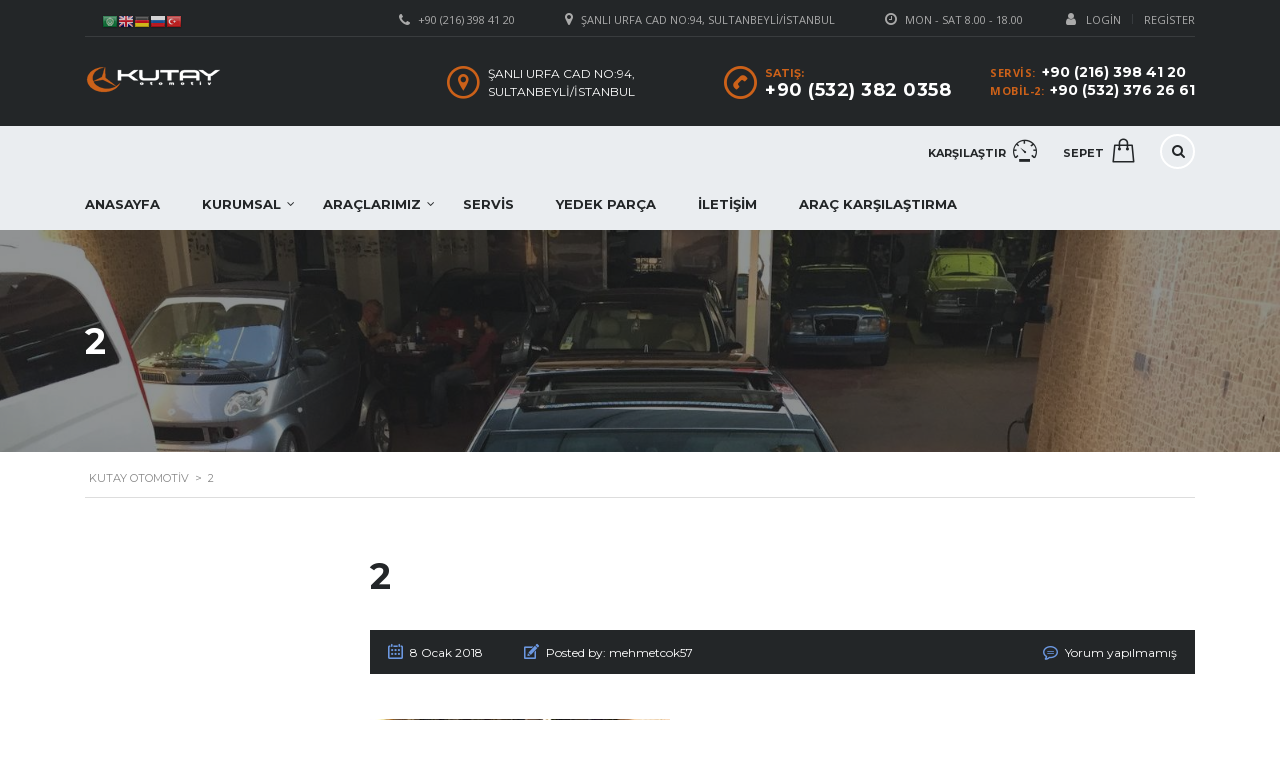

--- FILE ---
content_type: text/html; charset=UTF-8
request_url: http://www.kutayauto.com/2-8/
body_size: 11976
content:
<!DOCTYPE html>
<html lang="tr-TR"
	prefix="og: https://ogp.me/ns#"  class="no-js">
<head>
    <meta charset="UTF-8">
	<meta name="viewport" content="width=device-width, initial-scale=1">
    <link rel="profile" href="http://gmpg.org/xfn/11">
    <link rel="pingback" href="http://www.kutayauto.com/xmlrpc.php">
    <title>2 &#8211; Kutay Otomotiv</title>
<link rel='dns-prefetch' href='//fonts.googleapis.com' />
<link rel='dns-prefetch' href='//s.w.org' />
<link rel="alternate" type="application/rss+xml" title="Kutay Otomotiv &raquo; beslemesi" href="http://www.kutayauto.com/feed/" />
<link rel="alternate" type="application/rss+xml" title="Kutay Otomotiv &raquo; yorum beslemesi" href="http://www.kutayauto.com/comments/feed/" />
<link rel="alternate" type="application/rss+xml" title="Kutay Otomotiv &raquo; 2 yorum beslemesi" href="http://www.kutayauto.com/feed/?attachment_id=1995" />
		<script type="text/javascript">
			window._wpemojiSettings = {"baseUrl":"https:\/\/s.w.org\/images\/core\/emoji\/11\/72x72\/","ext":".png","svgUrl":"https:\/\/s.w.org\/images\/core\/emoji\/11\/svg\/","svgExt":".svg","source":{"concatemoji":"http:\/\/www.kutayauto.com\/wp-includes\/js\/wp-emoji-release.min.js?ver=5.0.2"}};
			!function(a,b,c){function d(a,b){var c=String.fromCharCode;l.clearRect(0,0,k.width,k.height),l.fillText(c.apply(this,a),0,0);var d=k.toDataURL();l.clearRect(0,0,k.width,k.height),l.fillText(c.apply(this,b),0,0);var e=k.toDataURL();return d===e}function e(a){var b;if(!l||!l.fillText)return!1;switch(l.textBaseline="top",l.font="600 32px Arial",a){case"flag":return!(b=d([55356,56826,55356,56819],[55356,56826,8203,55356,56819]))&&(b=d([55356,57332,56128,56423,56128,56418,56128,56421,56128,56430,56128,56423,56128,56447],[55356,57332,8203,56128,56423,8203,56128,56418,8203,56128,56421,8203,56128,56430,8203,56128,56423,8203,56128,56447]),!b);case"emoji":return b=d([55358,56760,9792,65039],[55358,56760,8203,9792,65039]),!b}return!1}function f(a){var c=b.createElement("script");c.src=a,c.defer=c.type="text/javascript",b.getElementsByTagName("head")[0].appendChild(c)}var g,h,i,j,k=b.createElement("canvas"),l=k.getContext&&k.getContext("2d");for(j=Array("flag","emoji"),c.supports={everything:!0,everythingExceptFlag:!0},i=0;i<j.length;i++)c.supports[j[i]]=e(j[i]),c.supports.everything=c.supports.everything&&c.supports[j[i]],"flag"!==j[i]&&(c.supports.everythingExceptFlag=c.supports.everythingExceptFlag&&c.supports[j[i]]);c.supports.everythingExceptFlag=c.supports.everythingExceptFlag&&!c.supports.flag,c.DOMReady=!1,c.readyCallback=function(){c.DOMReady=!0},c.supports.everything||(h=function(){c.readyCallback()},b.addEventListener?(b.addEventListener("DOMContentLoaded",h,!1),a.addEventListener("load",h,!1)):(a.attachEvent("onload",h),b.attachEvent("onreadystatechange",function(){"complete"===b.readyState&&c.readyCallback()})),g=c.source||{},g.concatemoji?f(g.concatemoji):g.wpemoji&&g.twemoji&&(f(g.twemoji),f(g.wpemoji)))}(window,document,window._wpemojiSettings);
		</script>
		<style type="text/css">
img.wp-smiley,
img.emoji {
	display: inline !important;
	border: none !important;
	box-shadow: none !important;
	height: 1em !important;
	width: 1em !important;
	margin: 0 .07em !important;
	vertical-align: -0.1em !important;
	background: none !important;
	padding: 0 !important;
}
</style>
<link rel='stylesheet' id='gtranslate-style-css'  href='http://www.kutayauto.com/wp-content/plugins/gtranslate/gtranslate-style16.css?ver=5.0.2' type='text/css' media='all' />
<link rel='stylesheet' id='sb_instagram_styles-css'  href='http://www.kutayauto.com/wp-content/plugins/instagram-feed/css/sb-instagram-2-2.min.css?ver=2.2.2' type='text/css' media='all' />
<link rel='stylesheet' id='wp-block-library-css'  href='http://www.kutayauto.com/wp-includes/css/dist/block-library/style.min.css?ver=5.0.2' type='text/css' media='all' />
<link rel='stylesheet' id='wc-block-style-css'  href='http://www.kutayauto.com/wp-content/plugins/woocommerce/packages/woocommerce-blocks/build/style-legacy.css?ver=2.5.14' type='text/css' media='all' />
<link rel='stylesheet' id='contact-form-7-css'  href='http://www.kutayauto.com/wp-content/plugins/contact-form-7/includes/css/styles.css?ver=5.1.7' type='text/css' media='all' />
<link rel='stylesheet' id='stm-stm-icon-css'  href='http://www.kutayauto.com/wp-content/uploads/stm_fonts/stm-icon/stm-icon.css?ver=1.0' type='text/css' media='all' />
<link rel='stylesheet' id='rs-plugin-settings-css'  href='http://www.kutayauto.com/wp-content/plugins/revslider/public/assets/css/settings.css?ver=5.4.5.1' type='text/css' media='all' />
<style id='rs-plugin-settings-inline-css' type='text/css'>
#rs-demo-id {}
</style>
<link rel='stylesheet' id='font-awesome-css'  href='http://www.kutayauto.com/wp-content/plugins/js_composer/assets/lib/bower/font-awesome/css/font-awesome.min.css?ver=5.1' type='text/css' media='all' />
<link rel='stylesheet' id='owl.carousel-css'  href='http://www.kutayauto.com/wp-content/plugins/stm_vehicles_listing/assets/css/frontend/owl.carousel.css?ver=5.0.2' type='text/css' media='all' />
<link rel='stylesheet' id='bootstrap-grid-css'  href='http://www.kutayauto.com/wp-content/plugins/stm_vehicles_listing/assets/css/frontend/grid.css?ver=5.0.2' type='text/css' media='all' />
<link rel='stylesheet' id='light-gallery-css'  href='http://www.kutayauto.com/wp-content/plugins/stm_vehicles_listing/assets/css/frontend/lightgallery.min.css?ver=5.0.2' type='text/css' media='all' />
<style id='woocommerce-inline-inline-css' type='text/css'>
.woocommerce form .form-row .required { visibility: visible; }
</style>
<link rel='stylesheet' id='bookly-intlTelInput-css'  href='http://www.kutayauto.com/wp-content/plugins/bookly-responsive-appointment-booking-tool/frontend/resources/css/intlTelInput.css?ver=17.8' type='text/css' media='all' />
<link rel='stylesheet' id='bookly-ladda-min-css'  href='http://www.kutayauto.com/wp-content/plugins/bookly-responsive-appointment-booking-tool/frontend/resources/css/ladda.min.css?ver=17.8' type='text/css' media='all' />
<link rel='stylesheet' id='bookly-picker-css'  href='http://www.kutayauto.com/wp-content/plugins/bookly-responsive-appointment-booking-tool/frontend/resources/css/picker.classic.css?ver=17.8' type='text/css' media='all' />
<link rel='stylesheet' id='bookly-picker-date-css'  href='http://www.kutayauto.com/wp-content/plugins/bookly-responsive-appointment-booking-tool/frontend/resources/css/picker.classic.date.css?ver=17.8' type='text/css' media='all' />
<link rel='stylesheet' id='bookly-main-css'  href='http://www.kutayauto.com/wp-content/plugins/bookly-responsive-appointment-booking-tool/frontend/resources/css/bookly-main.css?ver=17.8' type='text/css' media='all' />
<link rel='stylesheet' id='stm_default_google_font-css'  href='https://fonts.googleapis.com/css?family=Montserrat%3A400%2C700%7COpen+Sans%3A300%2C400%2C700&#038;subset=latin%2Clatin-ext&#038;ver=3.7.1' type='text/css' media='all' />
<link rel='stylesheet' id='stm-boostrap-css'  href='http://www.kutayauto.com/wp-content/themes/motors-NULLED/assets/css/bootstrap.min.css?ver=3.7.1' type='text/css' media='all' />
<link rel='stylesheet' id='stm-theme-font-awesome-css'  href='http://www.kutayauto.com/wp-content/themes/motors-NULLED/assets/css/font-awesome.min.css?ver=3.7.1' type='text/css' media='all' />
<link rel='stylesheet' id='stm-select2-css'  href='http://www.kutayauto.com/wp-content/themes/motors-NULLED/assets/css/select2.min.css?ver=3.7.1' type='text/css' media='all' />
<link rel='stylesheet' id='fancybox-css'  href='http://www.kutayauto.com/wp-content/themes/motors-NULLED/assets/css/jquery.fancybox.css?ver=5.0.2' type='text/css' media='all' />
<link rel='stylesheet' id='stm-datetimepicker-css'  href='http://www.kutayauto.com/wp-content/themes/motors-NULLED/assets/css/jquery.stmdatetimepicker.css?ver=3.7.1' type='text/css' media='all' />
<link rel='stylesheet' id='stm-jquery-ui-css-css'  href='http://www.kutayauto.com/wp-content/themes/motors-NULLED/assets/css/jquery-ui.css?ver=3.7.1' type='text/css' media='all' />
<link rel='stylesheet' id='stm-theme-service-icons-css'  href='http://www.kutayauto.com/wp-content/themes/motors-NULLED/assets/css/service-icons.css?ver=3.7.1' type='text/css' media='all' />
<link rel='stylesheet' id='stm-theme-boat-icons-css'  href='http://www.kutayauto.com/wp-content/themes/motors-NULLED/assets/css/boat-icons.css?ver=3.7.1' type='text/css' media='all' />
<link rel='stylesheet' id='stm-theme-moto-icons-css'  href='http://www.kutayauto.com/wp-content/themes/motors-NULLED/assets/css/motorcycle/icons.css?ver=3.7.1' type='text/css' media='all' />
<link rel='stylesheet' id='stm-theme-rental-icons-css'  href='http://www.kutayauto.com/wp-content/themes/motors-NULLED/assets/css/rental/icons.css?ver=3.7.1' type='text/css' media='all' />
<link rel='stylesheet' id='stm-theme-style-sass-css'  href='http://www.kutayauto.com/wp-content/themes/motors-NULLED/assets/css/app.css?ver=3.7.1' type='text/css' media='all' />
<link rel='stylesheet' id='stm-theme-frontend-customizer-css'  href='http://www.kutayauto.com/wp-content/themes/motors-NULLED/assets/css/frontend_customizer.css?ver=3.7.1' type='text/css' media='all' />
<link rel='stylesheet' id='stm-theme-style-animation-css'  href='http://www.kutayauto.com/wp-content/themes/motors-NULLED/assets/css/animation.css?ver=3.7.1' type='text/css' media='all' />
<link rel='stylesheet' id='stm-theme-style-css'  href='http://www.kutayauto.com/wp-content/themes/motors-NULLED/style.css?ver=3.7.1' type='text/css' media='all' />
<script type='text/javascript' src='http://www.kutayauto.com/wp-includes/js/jquery/jquery.js?ver=1.12.4'></script>
<script type='text/javascript' src='http://www.kutayauto.com/wp-includes/js/jquery/jquery-migrate.min.js?ver=1.4.1'></script>
<script type='text/javascript' src='http://www.kutayauto.com/wp-content/plugins/revslider/public/assets/js/jquery.themepunch.tools.min.js?ver=5.4.5.1'></script>
<script type='text/javascript' src='http://www.kutayauto.com/wp-content/plugins/revslider/public/assets/js/jquery.themepunch.revolution.min.js?ver=5.4.5.1'></script>
<script type='text/javascript' src='http://www.kutayauto.com/wp-content/plugins/woocommerce/assets/js/jquery-blockui/jquery.blockUI.min.js?ver=2.70'></script>
<script type='text/javascript'>
/* <![CDATA[ */
var wc_add_to_cart_params = {"ajax_url":"\/wp-admin\/admin-ajax.php","wc_ajax_url":"\/?wc-ajax=%%endpoint%%","i18n_view_cart":"Sepeti g\u00f6r\u00fcnt\u00fcle","cart_url":"http:\/\/www.kutayauto.com\/cart\/","is_cart":"","cart_redirect_after_add":"no"};
/* ]]> */
</script>
<script type='text/javascript' src='http://www.kutayauto.com/wp-content/plugins/woocommerce/assets/js/frontend/add-to-cart.min.js?ver=4.0.1'></script>
<script type='text/javascript' src='http://www.kutayauto.com/wp-content/plugins/bookly-responsive-appointment-booking-tool/frontend/resources/js/spin.min.js?ver=17.8'></script>
<script type='text/javascript' src='http://www.kutayauto.com/wp-content/plugins/bookly-responsive-appointment-booking-tool/frontend/resources/js/ladda.min.js?ver=17.8'></script>
<script type='text/javascript' src='http://www.kutayauto.com/wp-content/plugins/bookly-responsive-appointment-booking-tool/frontend/resources/js/hammer.min.js?ver=17.8'></script>
<script type='text/javascript' src='http://www.kutayauto.com/wp-content/plugins/bookly-responsive-appointment-booking-tool/frontend/resources/js/jquery.hammer.min.js?ver=17.8'></script>
<script type='text/javascript' src='http://www.kutayauto.com/wp-content/plugins/bookly-responsive-appointment-booking-tool/frontend/resources/js/picker.js?ver=17.8'></script>
<script type='text/javascript' src='http://www.kutayauto.com/wp-content/plugins/bookly-responsive-appointment-booking-tool/frontend/resources/js/picker.date.js?ver=17.8'></script>
<script type='text/javascript' src='http://www.kutayauto.com/wp-content/plugins/bookly-responsive-appointment-booking-tool/frontend/resources/js/intlTelInput.min.js?ver=17.8'></script>
<script type='text/javascript'>
/* <![CDATA[ */
var BooklyL10n = {"ajaxurl":"http:\/\/www.kutayauto.com\/wp-admin\/admin-ajax.php","csrf_token":"039ede2dd8","today":"Bug\u00fcn","months":["Ocak","\u015eubat","Mart","Nisan","May\u0131s","Haziran","Temmuz","A\u011fustos","Eyl\u00fcl","Ekim","Kas\u0131m","Aral\u0131k"],"days":["Pazar","Pazartesi","Sal\u0131","\u00c7ar\u015famba","Per\u015fembe","Cuma","Cumartesi"],"daysShort":["Paz","Pts","Sal","\u00c7ar","Per","Cum","Cts"],"nextMonth":"Sonraki Ay","prevMonth":"\u00d6nceki Ay","show_more":"Show more"};
/* ]]> */
</script>
<script type='text/javascript' src='http://www.kutayauto.com/wp-content/plugins/bookly-responsive-appointment-booking-tool/frontend/resources/js/bookly.min.js?ver=17.8'></script>
<script type='text/javascript' src='http://www.kutayauto.com/wp-content/plugins/js_composer/assets/js/vendors/woocommerce-add-to-cart.js?ver=5.1'></script>
<script type='text/javascript' src='http://www.kutayauto.com/wp-content/themes/motors-NULLED/assets/js/classie.js?ver=3.7.1'></script>
<script type='text/javascript' src='http://www.kutayauto.com/wp-content/themes/motors-NULLED/assets/js/vivus.min.js?ver=3.7.1'></script>
<link rel='https://api.w.org/' href='http://www.kutayauto.com/wp-json/' />
<link rel="EditURI" type="application/rsd+xml" title="RSD" href="http://www.kutayauto.com/xmlrpc.php?rsd" />
<link rel="wlwmanifest" type="application/wlwmanifest+xml" href="http://www.kutayauto.com/wp-includes/wlwmanifest.xml" /> 
<meta name="generator" content="WordPress 5.0.2" />
<meta name="generator" content="WooCommerce 4.0.1" />
<link rel='shortlink' href='http://www.kutayauto.com/?p=1995' />
<link rel="alternate" type="application/json+oembed" href="http://www.kutayauto.com/wp-json/oembed/1.0/embed?url=http%3A%2F%2Fwww.kutayauto.com%2F2-8%2F" />
<link rel="alternate" type="text/xml+oembed" href="http://www.kutayauto.com/wp-json/oembed/1.0/embed?url=http%3A%2F%2Fwww.kutayauto.com%2F2-8%2F&#038;format=xml" />
        <script type="text/javascript">
            var stm_lang_code = 'tr';
                        var ajaxurl = 'http://www.kutayauto.com/wp-admin/admin-ajax.php';
            var stm_site_blog_id = "1";
            var stm_added_to_compare_text = "Karşılaştırmak için eklendi";
            var stm_removed_from_compare_text = "was removed from compare";
                        var stm_already_added_to_compare_text = "You have already added 3 cars";
                    </script>
        	<noscript><style>.woocommerce-product-gallery{ opacity: 1 !important; }</style></noscript>
	<meta name="generator" content="Powered by Visual Composer - drag and drop page builder for WordPress."/>
<!--[if lte IE 9]><link rel="stylesheet" type="text/css" href="http://www.kutayauto.com/wp-content/plugins/js_composer/assets/css/vc_lte_ie9.min.css" media="screen"><![endif]--><meta name="generator" content="Powered by Slider Revolution 5.4.5.1 - responsive, Mobile-Friendly Slider Plugin for WordPress with comfortable drag and drop interface." />
<link rel="icon" href="http://www.kutayauto.com/wp-content/uploads/2017/12/cropped-favicon-32x32.png" sizes="32x32" />
<link rel="icon" href="http://www.kutayauto.com/wp-content/uploads/2017/12/cropped-favicon-192x192.png" sizes="192x192" />
<link rel="apple-touch-icon-precomposed" href="http://www.kutayauto.com/wp-content/uploads/2017/12/cropped-favicon-180x180.png" />
<meta name="msapplication-TileImage" content="http://www.kutayauto.com/wp-content/uploads/2017/12/cropped-favicon-270x270.png" />
<script type="text/javascript">function setREVStartSize(e){
				try{ var i=jQuery(window).width(),t=9999,r=0,n=0,l=0,f=0,s=0,h=0;					
					if(e.responsiveLevels&&(jQuery.each(e.responsiveLevels,function(e,f){f>i&&(t=r=f,l=e),i>f&&f>r&&(r=f,n=e)}),t>r&&(l=n)),f=e.gridheight[l]||e.gridheight[0]||e.gridheight,s=e.gridwidth[l]||e.gridwidth[0]||e.gridwidth,h=i/s,h=h>1?1:h,f=Math.round(h*f),"fullscreen"==e.sliderLayout){var u=(e.c.width(),jQuery(window).height());if(void 0!=e.fullScreenOffsetContainer){var c=e.fullScreenOffsetContainer.split(",");if (c) jQuery.each(c,function(e,i){u=jQuery(i).length>0?u-jQuery(i).outerHeight(!0):u}),e.fullScreenOffset.split("%").length>1&&void 0!=e.fullScreenOffset&&e.fullScreenOffset.length>0?u-=jQuery(window).height()*parseInt(e.fullScreenOffset,0)/100:void 0!=e.fullScreenOffset&&e.fullScreenOffset.length>0&&(u-=parseInt(e.fullScreenOffset,0))}f=u}else void 0!=e.minHeight&&f<e.minHeight&&(f=e.minHeight);e.c.closest(".rev_slider_wrapper").css({height:f})					
				}catch(d){console.log("Failure at Presize of Slider:"+d)}
			};</script>
<noscript><style type="text/css"> .wpb_animate_when_almost_visible { opacity: 1; }</style></noscript>	
		
</head>


<body class="attachment attachment-template-default single single-attachment postid-1995 attachmentid-1995 attachment-jpeg theme-motors-NULLED woocommerce-no-js stm-template-car_dealer stm-user-not-logged-in wpb-js-composer js-comp-ver-5.1 vc_responsive"  ontouchstart="">

	<div id="wrapper">

		
							
	<div id="top-bar">
		<div class="container">

						<div class="clearfix top-bar-wrapper">
			<!--LANGS-->
										                <div class="pull-left">
                                </div>
				<!-- Header Top bar Login -->
																						<div class="pull-right hidden-xs">
								<div class="header-login-url">
																			<a href="http://www.kutayauto.com/?page_id=24">
											<i class="fa fa-user"></i><span class="vt-top">Login</span>
										</a>
										<span class="vertical-divider"></span>
										<a href="http://www.kutayauto.com/?page_id=24">Register</a>
																	</div>
							</div>
															
								<!-- Header top bar Socials -->
				
										<div class="pull-right">
							<div class="top_bar_menu">
								<ul class="stm_top-menu">
</ul>							</div>
						</div>
									<div class="pull-right xs-pull-left">
						<ul class="top-bar-info clearfix">
															<li ><i class="fa fa-clock-o"></i> Mon - Sat 8.00 - 18.00</li>
																														<li >
									<span class="fancy-iframe" data-url="">
										<i class="fa fa-map-marker"></i> Şanlı Urfa Cad No:94, Sultanbeyli/İstanbul									</span>
								</li>
																						<li ><i class="fa fa-phone"></i> +90 (216) 398 41 20</li>
													</ul>
					</div>
				
			</div>
		</div>
	</div>

				<div id="header">
					
<div class="header-main">
	<div class="container">
		<div class="clearfix">
			<!--Logo-->
			<div class="logo-main">
									<a class="bloglogo" href="http://www.kutayauto.com/">
						<img
							src="http://www.kutayauto.com/wp-content/uploads/2017/12/logo-kutay.png"
							style="width: 138px;"
							title="Home"
						    alt="Logo"
						/>
					</a>
								<div class="mobile-menu-trigger visible-sm visible-xs">
					<span></span>
					<span></span>
					<span></span>
				</div>
			</div>

			<div class="mobile-menu-holder">
				<ul class="header-menu clearfix">
					<li id="menu-item-1536" class="menu-item menu-item-type-custom menu-item-object-custom menu-item-1536"><a href="/">Anasayfa</a></li>
<li id="menu-item-1542" class="menu-item menu-item-type-custom menu-item-object-custom menu-item-has-children menu-item-1542"><a href="#">Kurumsal</a>
<ul class="sub-menu">
	<li id="menu-item-1543" class="menu-item menu-item-type-custom menu-item-object-custom menu-item-1543"><a href="http://www.kutayauto.com/about-us/">Hakkımızda</a></li>
	<li id="menu-item-1544" class="menu-item menu-item-type-custom menu-item-object-custom menu-item-1544"><a href="#">Banka Bilgilerimiz</a></li>
</ul>
</li>
<li id="menu-item-1537" class="menu-item menu-item-type-custom menu-item-object-custom menu-item-has-children menu-item-1537"><a href="#">Araçlarımız</a>
<ul class="sub-menu">
	<li id="menu-item-1538" class="menu-item menu-item-type-custom menu-item-object-custom menu-item-1538"><a href="http://www.kutayauto.com/modern-inventory/">Fiyata Göre Arama</a></li>
	<li id="menu-item-1539" class="menu-item menu-item-type-custom menu-item-object-custom menu-item-1539"><a href="http://www.kutayauto.com/inventory/">Detaylı Arama</a></li>
	<li id="menu-item-1540" class="menu-item menu-item-type-custom menu-item-object-custom menu-item-1540"><a href="http://www.kutayauto.com/auto-loan-calculator/">Araç Kredi Hesaplama</a></li>
</ul>
</li>
<li id="menu-item-1541" class="menu-item menu-item-type-custom menu-item-object-custom menu-item-1541"><a href="http://www.kutayauto.com/service/">Servis</a></li>
<li id="menu-item-1545" class="menu-item menu-item-type-custom menu-item-object-custom menu-item-1545"><a href="http://www.kutayauto.com/shop/">Yedek Parça</a></li>
<li id="menu-item-1546" class="menu-item menu-item-type-custom menu-item-object-custom menu-item-1546"><a href="http://www.kutayauto.com/contact-us/">İletişim</a></li>
<li id="menu-item-1547" class="menu-item menu-item-type-custom menu-item-object-custom menu-item-1547"><a href="http://www.kutayauto.com/karsilastirma/">Araç Karşılaştırma</a></li>
											<li class="stm_compare_mobile"><a href="http://www.kutayauto.com/karsilastirma/">Karşılaştır</a></li>
																<li class="stm_cart_mobile"><a href="http://www.kutayauto.com/cart/">Sepet</a></li>
									</ul>
			</div>

			<div class="header-top-info" style="margin-top: 0px;">
				<div class="clearfix">

					<!--Socials-->
					
					<!-- Header top bar Socials -->
					
										<!--Header secondary phones-->
											<div class="pull-right">
							<div class="header-secondary-phone">
								<div class="phone">
																			<span class="phone-label">Servis:</span>
																		<span class="phone-number heading-font"><a href="tel:+90 (216) 398 41 20">+90 (216) 398 41 20</a></span>
								</div>
								<div class="phone">
																			<span class="phone-label">Mobil-2:</span>
																		<span class="phone-number heading-font"><a href="tel:+90 (532) 376 26 61">+90 (532) 376 26 61</a></span>
								</div>
							</div>
						</div>
					
										<!--Header main phone-->
											<div class="pull-right">
							<div class="header-main-phone heading-font">
								<i class="stm-icon-phone"></i>
								<div class="phone">
																			<span class="phone-label">Satış:</span>
																		<span class="phone-number heading-font"><a href="tel:+90(532)3820358">+90 (532) 382 0358</a></span>
								</div>
							</div>
						</div>
					
										<!--Header address-->
											<div class="pull-right">
							<div class="header-address">
								<i class="stm-icon-pin"></i>
								<div class="address">
																			<span class="heading-font">Şanlı Urfa Cad No:94, Sultanbeyli/İstanbul</span>
																											</div>
							</div>
						</div>
									</div> <!--clearfix-->
			</div> <!--header-top-info-->

		</div> <!--clearfix-->
	</div> <!--container-->
</div> <!--header-main-->
<div id="header-nav-holder" class="hidden-sm hidden-xs">
	<div class="header-nav header-nav-default header-nav-fixed">
		<div class="container">
			<div class="header-help-bar-trigger">
				<i class="fa fa-chevron-down"></i>
			</div>
			<div class="header-help-bar">
				<ul>
											<li class="help-bar-compare">
							<a
							href="http://www.kutayauto.com/karsilastirma/"
							title="Watch compared">
								<span class="list-label heading-font">Karşılaştır</span>
								<i class="list-icon stm-icon-speedometr2"></i>
								<span class="list-badge"><span class="stm-current-cars-in-compare"></span></span>
							</a>
						</li>
					

																	<!--Shop archive-->
						<li class="help-bar-shop">
							<a
							href="http://www.kutayauto.com/cart/"
							title="Alışveriş Sepeti"
							>
								<span class="list-label heading-font">Sepet</span>
								<i class="list-icon stm-icon-shop_bag"></i>
								<span class="list-badge"><span class="stm-current-items-in-cart"></span></span>
							</a>
						</li>
										<!--Live chat-->
					<li class="help-bar-live-chat">
						<a
							id="chat-widget"
							title="Open Live Chat"
							>
							<span class="list-label heading-font">Live chat</span>
							<i class="list-icon stm-icon-chat2"></i>
						</a>
					</li>

					<li class="nav-search">
						<a href="" data-toggle="modal" data-target="#searchModal"><i class="stm-icon-search"></i></a>
					</li>
				</ul>
			</div>
			<div class="main-menu">
				<ul class="header-menu clearfix">
					<li class="menu-item menu-item-type-custom menu-item-object-custom menu-item-1536"><a href="/">Anasayfa</a></li>
<li class="menu-item menu-item-type-custom menu-item-object-custom menu-item-has-children menu-item-1542"><a href="#">Kurumsal</a>
<ul class="sub-menu">
	<li class="menu-item menu-item-type-custom menu-item-object-custom menu-item-1543"><a href="http://www.kutayauto.com/about-us/">Hakkımızda</a></li>
	<li class="menu-item menu-item-type-custom menu-item-object-custom menu-item-1544"><a href="#">Banka Bilgilerimiz</a></li>
</ul>
</li>
<li class="menu-item menu-item-type-custom menu-item-object-custom menu-item-has-children menu-item-1537"><a href="#">Araçlarımız</a>
<ul class="sub-menu">
	<li class="menu-item menu-item-type-custom menu-item-object-custom menu-item-1538"><a href="http://www.kutayauto.com/modern-inventory/">Fiyata Göre Arama</a></li>
	<li class="menu-item menu-item-type-custom menu-item-object-custom menu-item-1539"><a href="http://www.kutayauto.com/inventory/">Detaylı Arama</a></li>
	<li class="menu-item menu-item-type-custom menu-item-object-custom menu-item-1540"><a href="http://www.kutayauto.com/auto-loan-calculator/">Araç Kredi Hesaplama</a></li>
</ul>
</li>
<li class="menu-item menu-item-type-custom menu-item-object-custom menu-item-1541"><a href="http://www.kutayauto.com/service/">Servis</a></li>
<li class="menu-item menu-item-type-custom menu-item-object-custom menu-item-1545"><a href="http://www.kutayauto.com/shop/">Yedek Parça</a></li>
<li class="menu-item menu-item-type-custom menu-item-object-custom menu-item-1546"><a href="http://www.kutayauto.com/contact-us/">İletişim</a></li>
<li class="menu-item menu-item-type-custom menu-item-object-custom menu-item-1547"><a href="http://www.kutayauto.com/karsilastirma/">Araç Karşılaştırma</a></li>
				</ul>
			</div>
		</div>
	</div>
</div>				</div> <!-- id header -->
			
		
		<div id="main">
			<a style="display:none" rel="follow"  href="https://cozumteknikservisi.com/su_deposu_izolasyon/" title="su deposu izolasyon">Su Deposu İzolasyon</a>		    <div class="entry-header left small_title_box" style="background-image: url('http://www.kutayauto.com/wp-content/uploads/2018/01/2-1.jpg');">
	    <div class="container">
            <div class="entry-title">
                <h1 style="">
	                2                </h1>
	                                        </div>
	    </div>
    </div>

<!-- Breads -->	
			<div class="stm_breadcrumbs_unit heading-font ">
				<div class="container">
					<div class="navxtBreads">
						<!-- Breadcrumb NavXT 6.4.0 -->
<span property="itemListElement" typeof="ListItem"><a property="item" typeof="WebPage" title="Go to Kutay Otomotiv." href="http://www.kutayauto.com" class="home"><span property="name">Kutay Otomotiv</span></a><meta property="position" content="1"></span> &gt; <span property="itemListElement" typeof="ListItem"><span property="name">2</span><meta property="position" content="2"></span>					</div>
				</div>
			</div>
			<div id="post-1995" class="post-1995 attachment type-attachment status-inherit hentry">
		<div class="stm-single-post">
			<div class="container">
				

	
	<div class="row">
		<div class="col-md-9 col-md-push-3 col-sm-12"><div class="sidebar-margin-top clearfix"></div>
			<!--Title-->
			<h2 class="post-title">2</h2>

			<!--Post thumbnail-->
			
			<!--Blog meta-->
			<div class="blog-meta clearfix">
				<div class="left">
					<div class="clearfix">
						<div class="blog-meta-unit h6">
							<i class="stm-icon-date"></i>
							<span>8 Ocak 2018</span>
						</div>
						<div class="blog-meta-unit h6">
							<i class="stm-icon-author"></i>
							<span>Posted by:</span>
							<span>mehmetcok57</span>
						</div>
					</div>
				</div>
				<div class="right">
					<div class="blog-meta-unit h6">
						<a href="http://www.kutayauto.com/2-8/#respond" class="post_comments h6">
							<i class="stm-icon-message"></i> Yorum yapılmamış						</a>
					</div>
				</div>
			</div>

			<div class="post-content">
				<p class="attachment"><a href='http://www.kutayauto.com/wp-content/uploads/2018/01/2-1.jpg'><img width="300" height="225" src="http://www.kutayauto.com/wp-content/uploads/2018/01/2-1-300x225.jpg" class="attachment-medium size-medium" alt="" srcset="http://www.kutayauto.com/wp-content/uploads/2018/01/2-1-300x225.jpg 300w, http://www.kutayauto.com/wp-content/uploads/2018/01/2-1-768x576.jpg 768w, http://www.kutayauto.com/wp-content/uploads/2018/01/2-1-1024x768.jpg 1024w, http://www.kutayauto.com/wp-content/uploads/2018/01/2-1.jpg 1600w" sizes="(max-width: 300px) 100vw, 300px" /></a></p>
				<div class="clearfix"></div>
			</div>

			
			<div class="blog-meta-bottom">
				<div class="clearfix">
					<div class="left">
						<!--Categories-->
												
						<!--Tags-->
											</div>

					<div class="right">
						<div class="stm-shareble">
							<span class="st_sharethis_large" displaytext=""></span>
							<script type="text/javascript">var switchTo5x=true;</script>
							<script type="text/javascript" src="https://ws.sharethis.com/button/buttons.js"></script>
							<script type="text/javascript">stLight.options({doNotHash: false, doNotCopy: false, hashAddressBar: false,onhover: false});</script>
							<a
								href="#"
								class="car-action-unit stm-share"
								title="Share this"
								download>
								<i class="stm-icon-share"></i>
								Share this							</a>
						</div>
					</div>
				</div>
			</div>

			<!--Author info-->
			
			<!--Comments-->
							<div class="stm_post_comments">
					
<div id="comments" class="comments-area">

	
	
		<div id="respond" class="comment-respond">
		<h3 id="reply-title" class="comment-reply-title">Bir cevap yazın <small><a rel="nofollow" id="cancel-comment-reply-link" href="/2-8/#respond" style="display:none;">Cevabı iptal et</a></small></h3>			<form action="http://www.kutayauto.com/wp-comments-post.php" method="post" id="commentform" class="comment-form" novalidate>
				<div class="form-group comment-form-comment">
			<textarea placeholder="Message *" name="comment" rows="9" aria-required="true"></textarea>
	    </div><div class="row stm-row-comments">
							<div class="col-md-4 col-sm-4 col-xs-12">
								<div class="form-group comment-form-author">
			            			<input placeholder="Name *" name="author" type="text" value="" size="30" aria-required='true' />
		                        </div>
		                    </div>
<div class="col-md-4 col-sm-4 col-xs-12">
							<div class="form-group comment-form-email">
								<input placeholder="E-mail *" name="email" type="email" value="" size="30" aria-required='true' />
							</div>
						</div>
<div class="col-md-4 col-sm-4 col-xs-12">
						<div class="form-group comment-form-url">
							<input placeholder="Website" name="url" type="text" value="" size="30" />
						</div>
					</div></div>
<p class="form-submit"><input name="submit" type="submit" id="submit" class="submit" value="Yorum gönder" /> <input type='hidden' name='comment_post_ID' value='1995' id='comment_post_ID' />
<input type='hidden' name='comment_parent' id='comment_parent' value='0' />
</p>			</form>
			</div><!-- #respond -->
	
</div>				</div>
			
		</div>

		<!--Sidebar-->
		<div class="col-md-3 col-md-pull-9 hidden-sm hidden-xs"></div>	</div>
			</div>
		</div>
	</div>
			</div> <!--main-->
		</div> <!--wrapper-->
					<footer id="footer">
								


				<div id="footer-copyright" style=background-color:#232628>

			
			<div class="container footer-copyright">
				<div class="row">
					<div class="col-md-8 col-sm-8">
						<div class="clearfix">
															<div class="copyright-text">© 2017 <a href="http://www.kutayauto.com/">Kutay Oto</a><span class="divider"></span>Her hakkı saklıdır. <a href="http://www.teknikbilisim.net/">Teknik Bilişim</a><span class="divider"></div>
													</div>
					</div>
					<div class="col-md-4 col-sm-4">
						<div class="clearfix">
							<div class="pull-right xs-pull-left">
																<!-- Header top bar Socials -->
															</div>
						</div>
					</div>
				</div>
			</div>
		</div>
	
				<div class="global-alerts"></div>				<!-- Searchform -->
				<div class="modal" id="searchModal" tabindex="-1" role="dialog" aria-labelledby="searchModal">
	<div class="modal-dialog" role="document">
		<div class="modal-content">
		
			<div class="modal-body heading_font">
				<div class="search-title">Arama</div>
				<form method="get" id="searchform" action="http://www.kutayauto.com/">
				    <div class="search-wrapper">
				        <input placeholder="Start typing here..." type="text" class="form-control search-input" value="" name="s" id="s" />
				        <button type="submit" class="search-submit" ><i class="fa fa-search"></i></button>
				    </div>
				</form>
			</div>
		
		</div>
	</div>
</div>			</footer>
		
				
	<div style="position:absolute;top:10px;left:8%;z-index:999999;" id="gtranslate_wrapper"><!-- GTranslate: https://gtranslate.io/ -->
<a href="#" onclick="doGTranslate('tr|ar');return false;" title="Arabic" class="glink nturl notranslate"><img src="//www.kutayauto.com/wp-content/plugins/gtranslate/flags/16/ar.png" height="16" width="16" alt="Arabic" /></a><a href="#" onclick="doGTranslate('tr|en');return false;" title="English" class="glink nturl notranslate"><img src="//www.kutayauto.com/wp-content/plugins/gtranslate/flags/16/en.png" height="16" width="16" alt="English" /></a><a href="#" onclick="doGTranslate('tr|de');return false;" title="German" class="glink nturl notranslate"><img src="//www.kutayauto.com/wp-content/plugins/gtranslate/flags/16/de.png" height="16" width="16" alt="German" /></a><a href="#" onclick="doGTranslate('tr|ru');return false;" title="Russian" class="glink nturl notranslate"><img src="//www.kutayauto.com/wp-content/plugins/gtranslate/flags/16/ru.png" height="16" width="16" alt="Russian" /></a><a href="#" onclick="doGTranslate('tr|tr');return false;" title="Turkish" class="glink nturl notranslate"><img src="//www.kutayauto.com/wp-content/plugins/gtranslate/flags/16/tr.png" height="16" width="16" alt="Turkish" /></a><style type="text/css">
#goog-gt-tt {display:none !important;}
.goog-te-banner-frame {display:none !important;}
.goog-te-menu-value:hover {text-decoration:none !important;}
.goog-text-highlight {background-color:transparent !important;box-shadow:none !important;}
body {top:0 !important;}
#google_translate_element2 {display:none!important;}
</style>

<div id="google_translate_element2"></div>
<script type="text/javascript">
function googleTranslateElementInit2() {new google.translate.TranslateElement({pageLanguage: 'tr',autoDisplay: false}, 'google_translate_element2');}
</script><script type="text/javascript" src="//translate.google.com/translate_a/element.js?cb=googleTranslateElementInit2"></script>


<script type="text/javascript">
function GTranslateGetCurrentLang() {var keyValue = document['cookie'].match('(^|;) ?googtrans=([^;]*)(;|$)');return keyValue ? keyValue[2].split('/')[2] : null;}
function GTranslateFireEvent(element,event){try{if(document.createEventObject){var evt=document.createEventObject();element.fireEvent('on'+event,evt)}else{var evt=document.createEvent('HTMLEvents');evt.initEvent(event,true,true);element.dispatchEvent(evt)}}catch(e){}}
function doGTranslate(lang_pair){if(lang_pair.value)lang_pair=lang_pair.value;if(lang_pair=='')return;var lang=lang_pair.split('|')[1];if(GTranslateGetCurrentLang() == null && lang == lang_pair.split('|')[0])return;var teCombo;var sel=document.getElementsByTagName('select');for(var i=0;i<sel.length;i++)if(/goog-te-combo/.test(sel[i].className)){teCombo=sel[i];break;}if(document.getElementById('google_translate_element2')==null||document.getElementById('google_translate_element2').innerHTML.length==0||teCombo.length==0||teCombo.innerHTML.length==0){setTimeout(function(){doGTranslate(lang_pair)},500)}else{teCombo.value=lang;GTranslateFireEvent(teCombo,'change');GTranslateFireEvent(teCombo,'change')}}
</script>
<script>jQuery(document).ready(function() {var allowed_languages = ["ar","en","de","ru","tr"];var accept_language = navigator.language.toLowerCase() || navigator.userLanguage.toLowerCase();switch(accept_language) {case 'zh-cn': var preferred_language = 'zh-CN'; break;case 'zh': var preferred_language = 'zh-CN'; break;case 'zh-tw': var preferred_language = 'zh-TW'; break;case 'zh-hk': var preferred_language = 'zh-TW'; break;default: var preferred_language = accept_language.substr(0, 2); break;}if(preferred_language != 'tr' && GTranslateGetCurrentLang() == null && document.cookie.match('gt_auto_switch') == null && allowed_languages.indexOf(preferred_language) >= 0){doGTranslate('tr|'+preferred_language);document.cookie = 'gt_auto_switch=1; expires=Thu, 05 Dec 2030 08:08:08 UTC; path=/;';}});</script></div><!-- Instagram Feed JS -->
<script type="text/javascript">
var sbiajaxurl = "http://www.kutayauto.com/wp-admin/admin-ajax.php";
</script>
	<script type="text/javascript">
		var c = document.body.className;
		c = c.replace(/woocommerce-no-js/, 'woocommerce-js');
		document.body.className = c;
	</script>
	<script type='text/javascript'>
/* <![CDATA[ */
var wpcf7 = {"apiSettings":{"root":"http:\/\/www.kutayauto.com\/wp-json\/contact-form-7\/v1","namespace":"contact-form-7\/v1"},"cached":"1"};
/* ]]> */
</script>
<script type='text/javascript' src='http://www.kutayauto.com/wp-content/plugins/contact-form-7/includes/js/scripts.js?ver=5.1.7'></script>
<script type='text/javascript' src='http://www.kutayauto.com/wp-content/plugins/stm_vehicles_listing/assets/js/frontend/jquery.cookie.js'></script>
<script type='text/javascript' src='http://www.kutayauto.com/wp-content/plugins/stm_vehicles_listing/assets/js/frontend/owl.carousel.js'></script>
<script type='text/javascript' src='http://www.kutayauto.com/wp-content/plugins/stm_vehicles_listing/assets/js/frontend/lightgallery.min.js'></script>
<script type='text/javascript' src='http://www.kutayauto.com/wp-includes/js/jquery/ui/core.min.js?ver=1.11.4'></script>
<script type='text/javascript' src='http://www.kutayauto.com/wp-includes/js/jquery/ui/widget.min.js?ver=1.11.4'></script>
<script type='text/javascript' src='http://www.kutayauto.com/wp-includes/js/jquery/ui/mouse.min.js?ver=1.11.4'></script>
<script type='text/javascript' src='http://www.kutayauto.com/wp-includes/js/jquery/ui/slider.min.js?ver=1.11.4'></script>
<script type='text/javascript' src='http://www.kutayauto.com/wp-content/plugins/stm_vehicles_listing/assets/js/frontend/init.js'></script>
<script type='text/javascript' src='http://www.kutayauto.com/wp-content/plugins/stm_vehicles_listing/assets/js/frontend/filter.js'></script>
<script type='text/javascript' src='http://www.kutayauto.com/wp-content/plugins/woocommerce/assets/js/js-cookie/js.cookie.min.js?ver=2.1.4'></script>
<script type='text/javascript'>
/* <![CDATA[ */
var woocommerce_params = {"ajax_url":"\/wp-admin\/admin-ajax.php","wc_ajax_url":"\/?wc-ajax=%%endpoint%%"};
/* ]]> */
</script>
<script type='text/javascript' src='http://www.kutayauto.com/wp-content/plugins/woocommerce/assets/js/frontend/woocommerce.min.js?ver=4.0.1'></script>
<script type='text/javascript'>
/* <![CDATA[ */
var wc_cart_fragments_params = {"ajax_url":"\/wp-admin\/admin-ajax.php","wc_ajax_url":"\/?wc-ajax=%%endpoint%%","cart_hash_key":"wc_cart_hash_e900f55f1bae090ceca951ca383ad2f3","fragment_name":"wc_fragments_e900f55f1bae090ceca951ca383ad2f3","request_timeout":"5000"};
/* ]]> */
</script>
<script type='text/javascript' src='http://www.kutayauto.com/wp-content/plugins/woocommerce/assets/js/frontend/cart-fragments.min.js?ver=4.0.1'></script>
<script type='text/javascript' src='http://www.kutayauto.com/wp-includes/js/comment-reply.min.js?ver=5.0.2'></script>
<script type='text/javascript' src='http://www.kutayauto.com/wp-content/themes/motors-NULLED/assets/js/jquery-migrate-1.2.1.min.js?ver=3.7.1'></script>
<script type='text/javascript' src='http://www.kutayauto.com/wp-content/themes/motors-NULLED/assets/js/bootstrap.min.js?ver=3.7.1'></script>
<script type='text/javascript' src='http://www.kutayauto.com/wp-includes/js/imagesloaded.min.js?ver=3.2.0'></script>
<script type='text/javascript' src='http://www.kutayauto.com/wp-content/themes/motors-NULLED/assets/js/isotope.pkgd.min.js?ver=3.7.1'></script>
<script type='text/javascript' src='http://www.kutayauto.com/wp-content/themes/motors-NULLED/assets/js/jquery.lazyload.min.js?ver=3.7.1'></script>
<script type='text/javascript' src='http://www.kutayauto.com/wp-content/themes/motors-NULLED/assets/js/jquery-ui.min.js?ver=3.7.1'></script>
<script type='text/javascript' src='http://www.kutayauto.com/wp-content/themes/motors-NULLED/assets/js/jquery.touch.punch.min.js?ver=3.7.1'></script>
<script type='text/javascript' src='http://www.kutayauto.com/wp-content/themes/motors-NULLED/assets/js/select2.full.min.js?ver=3.7.1'></script>
<script type='text/javascript' src='http://www.kutayauto.com/wp-content/themes/motors-NULLED/assets/js/jquery.fancybox.pack.js'></script>
<script type='text/javascript' src='http://www.kutayauto.com/wp-content/themes/motors-NULLED/assets/js/jquery.uniform.min.js?ver=3.7.1'></script>
<script type='text/javascript' src='http://www.kutayauto.com/wp-content/themes/motors-NULLED/assets/js/jquery.stmdatetimepicker.js?ver=3.7.1'></script>
<script type='text/javascript' src='http://www.kutayauto.com/wp-content/plugins/woocommerce/assets/js/jquery-cookie/jquery.cookie.min.js?ver=1.4.1'></script>
<script type='text/javascript' src='http://www.kutayauto.com/wp-content/themes/motors-NULLED/assets/js/typeahead.jquery.min.js?ver=3.7.1'></script>
<script type='text/javascript' src='http://www.kutayauto.com/wp-content/themes/motors-NULLED/assets/js/app.js?ver=3.7.1'></script>
<script type='text/javascript' src='http://www.kutayauto.com/wp-content/themes/motors-NULLED/assets/js/app-header-scroll.js?ver=3.7.1'></script>
<script type='text/javascript' src='http://www.kutayauto.com/wp-content/themes/motors-NULLED/assets/js/app-ajax.js?ver=3.7.1'></script>
<script type='text/javascript' src='http://www.kutayauto.com/wp-content/themes/motors-NULLED/assets/js/sell-a-car.js?ver=3.7.1'></script>
<script type='text/javascript' src='http://www.kutayauto.com/wp-content/themes/motors-NULLED/assets/js/filter.js?ver=3.7.1'></script>
<script type='text/javascript' src='http://www.kutayauto.com/wp-includes/js/wp-embed.min.js?ver=5.0.2'></script>
	
	<div class="modal" id="test-drive" tabindex="-1" role="dialog" aria-labelledby="myModalLabelTestDrive">
	<form id="request-test-drive-form" action="http://www.kutayauto.com/" method="post">
		<div class="modal-dialog" role="document">
			<div class="modal-content">
				<div class="modal-header modal-header-iconed">
					<i class="stm-icon-steering_wheel"></i>
					<h3 class="modal-title" id="myModalLabelTestDrive">Bir Test Sürüşü Programlayın</h3>
					<div class="test-drive-car-name">2</div>
				</div>
				<div class="modal-body">
					<div class="row">
						<div class="col-md-6 col-sm-6">
							<div class="form-group">
								<div class="form-modal-label">Name</div>
								<input name="name" type="text"/>
							</div>
						</div>
						<div class="col-md-6 col-sm-6">
							<div class="form-group">
								<div class="form-modal-label">Email</div>
								<input name="email" type="email" />
							</div>
						</div>
					</div>
					<div class="row">
						<div class="col-md-6 col-sm-6">
							<div class="form-group">
								<div class="form-modal-label">Phone</div>
								<input name="phone" type="tel" />
							</div>
						</div>
						<div class="col-md-6 col-sm-6">
							<div class="form-group">
								<div class="form-modal-label">Best time</div>
								<div class="stm-datepicker-input-icon">
									<input name="date" class="stm-date-timepicker" type="text" />
								</div>
							</div>
						</div>
					</div>
					<div class="mg-bt-25px"></div>
					<div class="row">
												<div class="col-md-4 col-sm-4">
							<button type="submit" class="stm-request-test-drive">Request</button>
							<div class="stm-ajax-loader" style="margin-top:10px;">
								<i class="stm-icon-load1"></i>
							</div>
						</div>
					</div>
					<div class="mg-bt-25px"></div>
					<input name="vehicle_id" type="hidden" value="1995" />
				</div>
			</div>
		</div>
	</form>
</div><div class="modal" id="get-car-price" tabindex="-1" role="dialog" aria-labelledby="myModalLabel">
	<form id="get-car-price-form" action="http://www.kutayauto.com/" method="post" >
		<div class="modal-dialog" role="document">
			<div class="modal-content">
				<div class="modal-header modal-header-iconed">
					<i class="stm-icon-steering_wheel"></i>
					<h3 class="modal-title" id="myModalLabel">Request car price</h3>
					<div class="test-drive-car-name">2</div>
				</div>
				<div class="modal-body">
					<div class="row">
						<div class="col-md-6 col-sm-6">
							<div class="form-group">
								<div class="form-modal-label">Name</div>
								<input name="name" type="text"/>
							</div>
						</div>
						<div class="col-md-6 col-sm-6">
							<div class="form-group">
								<div class="form-modal-label">Email</div>
								<input name="email" type="email" />
							</div>
						</div>
					</div>
					<div class="row">
						<div class="col-md-6 col-sm-6">
							<div class="form-group">
								<div class="form-modal-label">Phone</div>
								<input name="phone" type="tel" />
							</div>
						</div>
					</div>
					<div class="row">
						<div class="col-md-4 col-sm-4">
							<button type="submit" class="stm-request-test-drive">Request</button>
							<div class="stm-ajax-loader" style="margin-top:10px;">
								<i class="stm-icon-load1"></i>
							</div>
						</div>
					</div>
					<div class="mg-bt-25px"></div>
					<input name="vehicle_id" type="hidden" value="1995" />
				</div>
			</div>
		</div>
	</form>
</div><div class="modal" id="get-car-calculator" tabindex="-1" role="dialog" aria-labelledby="myModalLabelCalc">
	<div class="modal-calculator">
		<div class="modal-dialog" role="document">
			<div class="modal-content">
				<div class="modal-header modal-header-iconed">
					<i class="stm-icon-steering_wheel"></i>

					<h3 class="modal-title" id="myModalLabelCalc">Calculate Payment</h3>

					<div class="test-drive-car-name">2</div>
				</div>
				<div class="modal-body">

										<div class="stm_auto_loan_calculator">
						<div class="title">
							<i class="stm-icon-calculator"></i>
							<h5>Kredi Hesaplama</h5>
						</div>
						<div class="row">
							<div class="col-md-12">

								<!--Amount-->
								<div class="form-group">
									<div class="labeled">Araç fiyatı <span
											class="orange">(₺)</span></div>
									<input type="text" class="numbersOnly vehicle_price"
									       value=""/>
								</div>

								<div class="row">
									<div class="col-md-6 col-sm-6">
										<!--Interest rate-->
										<div class="form-group md-mg-rt">
											<div class="labeled">Faiz oranı <span
													class="orange">(%)</span></div>
											<input type="text" class="numbersOnly interest_rate"/>
										</div>
									</div>
									<div class="col-md-6 col-sm-6">
										<!--Period-->
										<div class="form-group md-mg-lt">
											<div class="labeled">Periyod <span
													class="orange">(Ay)</span></div>
											<input type="text" class="numbersOnly period_month"/>
										</div>
									</div>
								</div>

								<!--Down Payment-->
								<div class="form-group">
									<div class="labeled">Peşinat <span
											class="orange">(₺)</span></div>
									<input type="text" class="numbersOnly down_payment"/>
								</div>


								<a href="#"
								   class="button button-sm calculate_loan_payment dp-in">Hesapla</a>


								<div class="calculator-alert alert alert-danger">

								</div>

							</div>

							<!--Results-->
							<div class="col-md-12">
								<div class="stm_calculator_results">
									<div class="stm-calc-results-inner">
										<div
											class="stm-calc-label">Monthly Payment</div>
										<div class="monthly_payment h5"></div>

										<div
											class="stm-calc-label">Total Interest Payment</div>
										<div class="total_interest_payment h5"></div>

										<div
											class="stm-calc-label">Total Amount to Pay</div>
										<div class="total_amount_to_pay h5"></div>
									</div>
								</div>
							</div>
						</div>
					</div>

					<script type="text/javascript">
						(function ($) {
							"use strict";

							$(document).ready(function () {
								var vehicle_price;
								var interest_rate;
								var down_payment;
								var period_month;

                                var stmCurrency = "₺";
                                var stmPriceDel = " ";
                                var stmCurrencyPos = "left";

								$('.calculate_loan_payment').click(function (e) {
									e.preventDefault();

									//Useful vars
									var current_calculator = $(this).closest('.stm_auto_loan_calculator');

									var calculator_alert = current_calculator.find('.calculator-alert');
									//First of all hide alert
									calculator_alert.removeClass('visible-alert');

									//4 values for calculating
									vehicle_price = parseFloat(current_calculator.find('input.vehicle_price').val());

									interest_rate = parseFloat(current_calculator.find('input.interest_rate').val());
									interest_rate = interest_rate / 1200;

									down_payment = parseFloat(current_calculator.find('input.down_payment').val());

									period_month = parseFloat(current_calculator.find('input.period_month').val());

									//Help vars

									var validation_errors = true;

									var monthly_payment = 0;
									var total_interest_payment = 0;
									var total_amount_to_pay = 0;

									//Check if not nan
									if (isNaN(vehicle_price)) {
										calculator_alert.text("Please fill Vehicle Price field");
										calculator_alert.addClass('visible-alert');
										current_calculator.find('input.vehicle_price').closest('.form-group').addClass('has-error');
										validation_errors = true;
									} else if (isNaN(interest_rate)) {
										calculator_alert.text("Please fill Interest Rate field");
										calculator_alert.addClass('visible-alert');
										current_calculator.find('input.interest_rate').closest('.form-group').addClass('has-error');
										validation_errors = true;
									} else if (isNaN(period_month)) {
										calculator_alert.text("Please fill Period field");
										calculator_alert.addClass('visible-alert');
										current_calculator.find('input.period_month').closest('.form-group').addClass('has-error');
										validation_errors = true;
									} else if (isNaN(down_payment)) {
										calculator_alert.text("Please fill Down Payment field");
										calculator_alert.addClass('visible-alert');
										current_calculator.find('input.down_payment').closest('.form-group').addClass('has-error');
										validation_errors = true;
									} else if (down_payment > vehicle_price) {
										//Check if down payment is not bigger than vehicle price
										calculator_alert.text("Down payment can not be more than vehicle price");
										calculator_alert.addClass('visible-alert');
										current_calculator.find('input.down_payment').closest('.form-group').addClass('has-error');
										validation_errors = true;
									} else {
										validation_errors = false;
									}

									if (!validation_errors) {
										var interest_rate_unused = interest_rate;

										if(interest_rate == 0) {
											interest_rate_unused = 1;
										}
										monthly_payment = (vehicle_price - down_payment) * interest_rate_unused * Math.pow(1 + interest_rate, period_month);
										var monthly_payment_div = ((Math.pow(1 + interest_rate, period_month)) - 1);
										if(monthly_payment_div == 0) {
											monthly_payment_div = 1;
										}

										monthly_payment = monthly_payment/monthly_payment_div;
										monthly_payment = monthly_payment.toFixed(2);

										total_amount_to_pay = down_payment + (monthly_payment*period_month);
										total_amount_to_pay = total_amount_to_pay.toFixed(2);

										total_interest_payment = total_amount_to_pay - vehicle_price;
										total_interest_payment = total_interest_payment.toFixed(2);

										current_calculator.find('.stm_calculator_results').slideDown();
                                        current_calculator.find('.monthly_payment').text(stm_get_price_view(monthly_payment, stmCurrency, stmCurrencyPos, stmPriceDel ));
                                        current_calculator.find('.total_interest_payment').text(stm_get_price_view(total_interest_payment, stmCurrency, stmCurrencyPos, stmPriceDel ));
                                        current_calculator.find('.total_amount_to_pay').text(stm_get_price_view(total_amount_to_pay, stmCurrency, stmCurrencyPos, stmPriceDel ));
									} else {
										current_calculator.find('.stm_calculator_results').slideUp();
										current_calculator.find('.monthly_payment').text('');
										current_calculator.find('.total_interest_payment').text('');
										current_calculator.find('.total_amount_to_pay').text('');
									}
								})

								$(".numbersOnly").on("keypress keyup blur", function (event) {
									//this.value = this.value.replace(/[^0-9\.]/g,'');
									$(this).val($(this).val().replace(/[^0-9\.]/g, ''));
									if ((event.which != 46 || $(this).val().indexOf('.') != -1) && (event.which < 48 || event.which > 57)) {
										event.preventDefault();
									}

									if ($(this).val() != '') {
										$(this).closest('.form-group').removeClass('has-error');
									}
								});
							});

						})(jQuery);
					</script>
				</div>
			</div>
		</div>
	</div>
</div><div class="modal" id="trade-offer" tabindex="-1" role="dialog" aria-labelledby="myModalLabelTradeOffer">
	<form id="request-trade-offer-form" action="http://www.kutayauto.com/" method="post">
		<div class="modal-dialog" role="document">
			<div class="modal-content">
				<div class="modal-header modal-header-iconed">
											<i class="stm-moto-icon-cash"></i>
						<h3 class="modal-title" id="myModalLabelTestDrive">Offer Price</h3>
						<div class="test-drive-car-name">2</div>
									</div>
				<div class="modal-body">
					<div class="row">
						<div class="col-md-6 col-sm-6">
							<div class="form-group">
								<div class="form-modal-label">Name</div>
								<input name="name" type="text"/>
							</div>
						</div>
						<div class="col-md-6 col-sm-6">
							<div class="form-group">
								<div class="form-modal-label">Email</div>
								<input name="email" type="email" />
							</div>
						</div>
					</div>
					<div class="row">
						<div class="col-md-6 col-sm-6">
							<div class="form-group">
								<div class="form-modal-label">Phone</div>
								<input name="phone" type="tel" />
							</div>
						</div>
						<div class="col-md-6 col-sm-6">
							<div class="form-group">
								<div class="form-modal-label">Trade price</div>
								<div class="stm-trade-input-icon">
									<input name="trade_price" type="text" />
								</div>
							</div>
						</div>
					</div>
					<div class="mg-bt-25px"></div>
					<div class="row">
												<div class="col-md-4 col-sm-4">
							<button type="submit" class="stm-request-test-drive">Request</button>
							<div class="stm-ajax-loader" style="margin-top:10px;">
								<i class="stm-icon-load1"></i>
							</div>
						</div>
					</div>
					<div class="mg-bt-25px"></div>
					<input name="vehicle_id" type="hidden" value="1995" />
				</div>
			</div>
		</div>
	</form>
</div><div class="single-add-to-compare">
	<div class="container">
		<div class="row">
			<div class="col-md-9 col-sm-9">
				<div class="single-add-to-compare-left">
					<i class="add-to-compare-icon stm-icon-speedometr2"></i>
					<span class="stm-title h5"></span>
				</div>
			</div>
			<div class="col-md-3 col-sm-3">
				<a href="http://www.kutayauto.com/karsilastirma/" class="compare-fixed-link pull-right heading-font">
					Karşılaştır				</a>
			</div>
		</div>
	</div>
</div>	<div id="main">
			<a style="display:none" rel="follow"  href="https://cozumteknikservisi.com/su_deposu_izolasyon/" title="su deposu izolasyon">Su Deposu İzolasyon</a>
	</body>
</html>
<!-- Page generated by LiteSpeed Cache 2.9.9.2 on 2026-01-15 10:46:10 -->